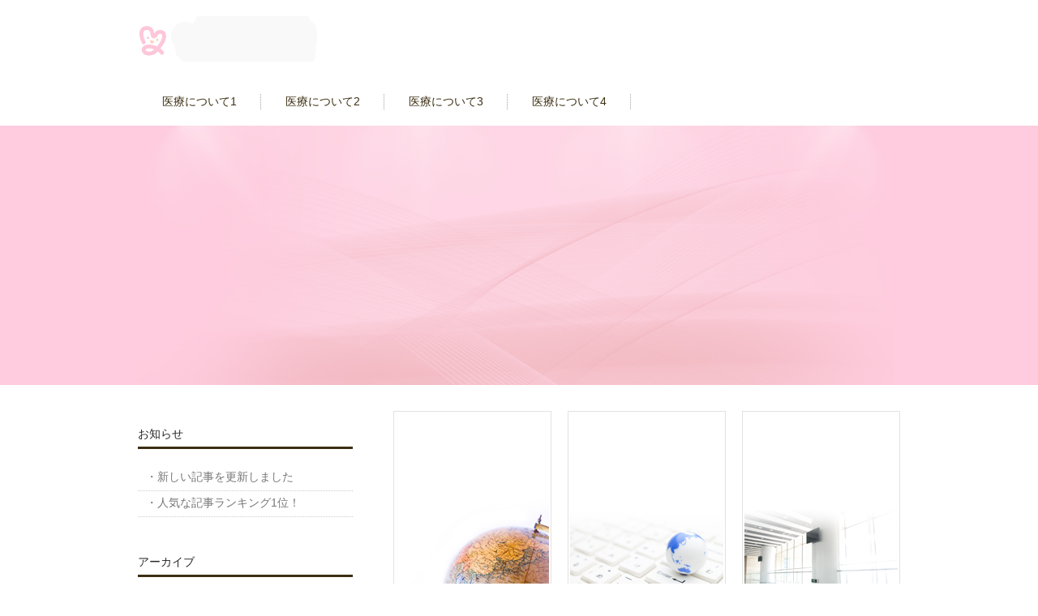

--- FILE ---
content_type: text/html; charset=UTF-8
request_url: http://www.wippii-times.com/
body_size: 5180
content:
<!DOCTYPE html>
<html dir="ltr" lang="ja">
<head>
<meta charset="UTF-8">
<meta name="viewport" content="width=device-width, user-scalable=yes, maximum-scale=1.0, minimum-scale=1.0">
<title>復習する時間を設けるようにしましょう</title>
<meta name="robots" content="noimageindex">

<link rel="stylesheet" href="style.css" type="text/css" media="screen">
<!--[if lt IE 9]>
<script src="js/html5.js"></script>
<script src="js/css3-mediaqueries.js"></script>
<![endif]-->
<script src="js/jquery1.7.2.min.js"></script>
<script src="js/script.js"></script>
</head>

<body id="toppage">
<header id="header" role="banner">
	<div class="inner">
		<hgroup>
			<h2><a href="./" rel="home"><img src="images/banners/logo.png" alt="SampleCompany"></a></h2>
		</hgroup>
	</div>
</header>

<nav id="mainNav">
	<div class="inner">
		<a class="menu" id="menu"><span>MENU</span></a>
		<div class="panel">
			<ul>
					<li><a href="describe.html"><strong>医療について1</strong></a></li>
					<li><a href="list.html"><strong>医療について2</strong></a></li>
					<li><a href="adult.html"><strong>医療について3</strong></a></li>
					<li><a href="directly.html"><strong>医療について4</strong></a></li>
			</ul>
		</div>
	</div>
</nav>

<div id="mainImg">
	<img src="images/banners/_main.jpg" alt="">
</div>

<div id="wrapper">
	<div id="content">
		<!-- お勧め商品 -->
		<div class="thumbWrap">
			<ul class="thumb">
				<li><a href="describe.html"><img src="images/banners/_banner_m1.jpg" alt="" width="195" /></a></li>
				<li><a href="list.html"><img src="images/banners/_banner_m2.jpg" alt="" width="195" /></a></li>
				<li><a href="adult.html"><img src="images/banners/_banner_m3.jpg" alt="" width="195" /></a></li>
			</ul>
		</div>
		<!-- // お勧め商品 -->
		<section>
			<article class="content">
				<header>
					<h2 class="title first"><span>復習する時間を設けるようにしましょう</span></h2>
				</header>
				<p><img class="alignleft" src="images/banners/_sample.jpg" alt="" width="231" height="143" />解剖学をはじめ、生体に関する勉強をする必要がある医療系の学校に通っている学生の方は、もっと効率良く試験勉強を終わらせるためにも復習する時間を設けましょう。<br>そうすれば短期間で必要なことをしっかりと暗記することができるようになりますし、さらに多くのことを大変効率良く覚えることができるようになります。<br>しかし非常に多くの課題があるだけでなく、医療機関での研修があるため、復習する時間を設けることが難しい場合が非常に多いのではないでしょうか。<br>そんな時は隙間時間を復習する時間として扱いましょう。<br>そうすれば短い時間で復習を終えることができるようになりますし、繰り返し復習することができるようになるのではないかと考えられます。<br>医療系の勉強をしている場合、復習することが非常に重要になってきます。<br>ですからこれらのこともしっかりと考えた上で、普段の生活を送るようにしてみてはいかがでしょうか。<br>そうすれば間違いなく試験で良い点数を取ることができます。<br></p><p><p><p><a href='http://www.mitachi-bs.com/'>みたち接骨院は豊田市にて即効性の高い治療ができる接骨院です</a></p><p><a href='http://www.minatodentalclinic.com/'>行徳　歯医者</a></p><p><a href='https://www.tokiwa-inc.com/'>https://www.tokiwa-inc.com/</a><br>時代の変化や医療の進歩に合わせて時田はり・きゅう整骨院では施術の内容を常に進化させています。</p><p><a href='https://dream-sekkotsuin.com/'>オシャレな雰囲気で安心して治療が受けられる接骨院</a></p><p><a href='http://www.konomiah.com'>広島のペットクリニック</a></p></p>
</p>			</article>
			<article class="content">
				<header>
					<h2 class="title first"><span></span></h2>
				</header>
				<p><img class="alignleft" src="images/banners/_sample.jpg" alt="" width="231" height="143" /></p>
			</article>            
		</section>
	</div><!-- / content -->

	<aside id="sidebar">
		<div class="newsTitle">
			<h3 class="title"><span>お知らせ</span></h3>
		</div>
		<div class="news">
						<p><a href="describe.html"><span>・新しい記事を更新しました</span></a>
						<p><a href="list.html"><span>・人気な記事ランキング1位！</span></a>
		</div>
		<section id="archives-2" class="widget">
			<h3><span>アーカイブ</span></h3>
			<ul>
						<li><a href="./">TOPページ</a></li>
						<li><a href="describe.html">・医療について①</a></li>
						<li><a href="list.html">・医療について②</a></li>
						<li><a href="adult.html">・医療について③</a></li>
						<li><a href="directly.html">・医療について④</a></li>
			</ul>
		</section>
	</aside>

</div>
<!-- / wrapper -->

<!-- / footer -->

</body>
</html>